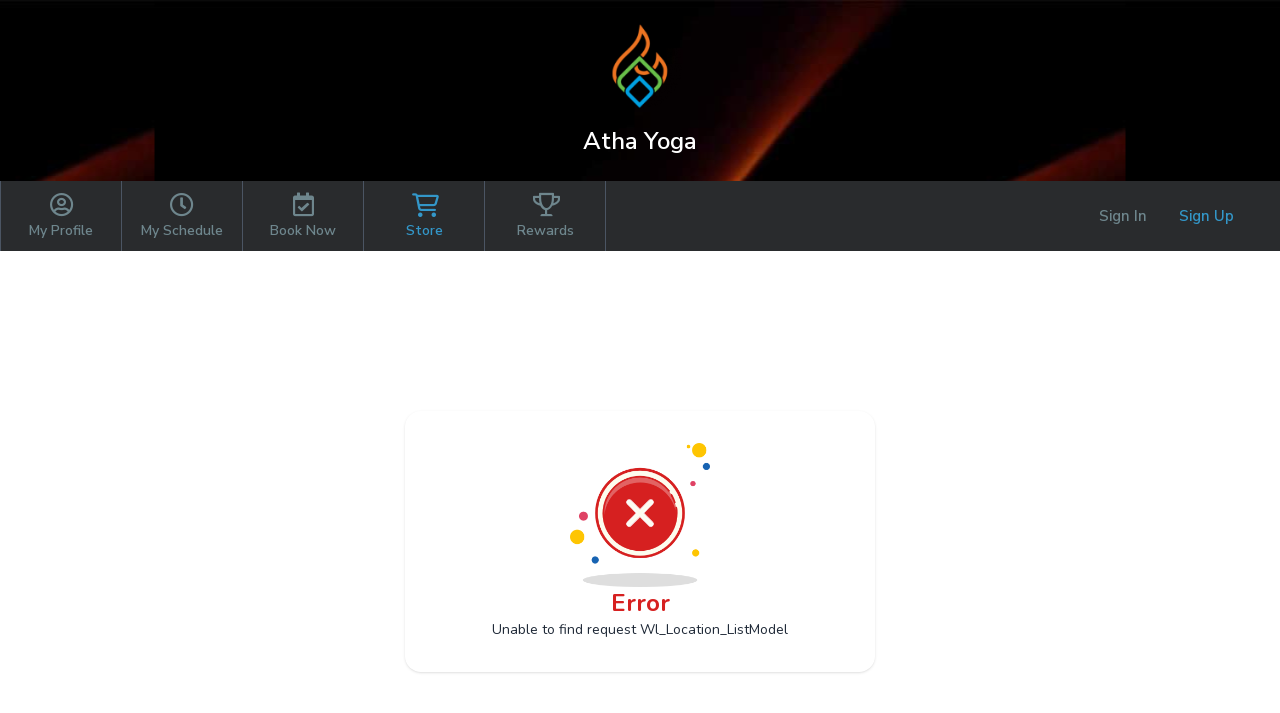

--- FILE ---
content_type: application/x-javascript
request_url: https://d1v4s90m0bk5bo.cloudfront.net/1/6bZ.js
body_size: -106
content:
const _SPA_VIEW_REGISTRY = ['Wl_Schedule_ScheduleListSpa'];